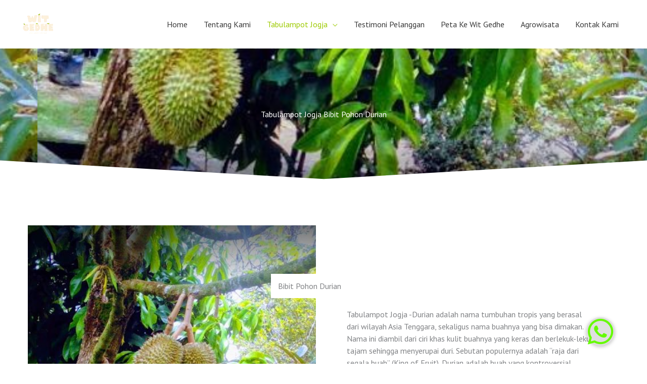

--- FILE ---
content_type: text/css
request_url: https://witgedhe.com/wp-content/uploads/elementor/css/post-1823.css?ver=1749995474
body_size: 1844
content:
.elementor-1823 .elementor-element.elementor-element-74ba2fac:not(.elementor-motion-effects-element-type-background), .elementor-1823 .elementor-element.elementor-element-74ba2fac > .elementor-motion-effects-container > .elementor-motion-effects-layer{background-color:#494949;background-image:url("https://witgedhe.com/wp-content/uploads/2021/08/witgedhe_tabulampot_jogja_pohon_durian.jpg");background-position:74px 349px;background-size:cover;}.elementor-1823 .elementor-element.elementor-element-74ba2fac > .elementor-background-overlay{background-color:#000f2b;opacity:0.83;transition:background 0.3s, border-radius 0.3s, opacity 0.3s;}.elementor-1823 .elementor-element.elementor-element-74ba2fac{transition:background 0.3s, border 0.3s, border-radius 0.3s, box-shadow 0.3s;padding:110px 0px 110px 0px;}.elementor-1823 .elementor-element.elementor-element-74ba2fac > .elementor-shape-bottom svg{width:calc(134% + 1.3px);height:52px;}.elementor-1823 .elementor-element.elementor-element-27af6558{text-align:center;}.elementor-1823 .elementor-element.elementor-element-27af6558 .elementor-heading-title{color:#ffffff;}.elementor-1823 .elementor-element.elementor-element-8dc6205 > .elementor-background-overlay{background-image:url("https://witgedhe.com/wp-content/uploads/2019/09/parallax-1.png");opacity:0.55;transition:background 0.3s, border-radius 0.3s, opacity 0.3s;}.elementor-1823 .elementor-element.elementor-element-8dc6205 > .elementor-container{max-width:1200px;}.elementor-1823 .elementor-element.elementor-element-8dc6205{transition:background 0.3s, border 0.3s, border-radius 0.3s, box-shadow 0.3s;padding:90px 0px 90px 0px;}.elementor-1823 .elementor-element.elementor-element-6cad3d1 > .elementor-container{max-width:1200px;}.elementor-1823 .elementor-element.elementor-element-8e8665b > .elementor-widget-wrap > .elementor-widget:not(.elementor-widget__width-auto):not(.elementor-widget__width-initial):not(:last-child):not(.elementor-absolute){margin-bottom:0px;}.elementor-1823 .elementor-element.elementor-element-8e8665b > .elementor-element-populated{margin:0px 15px 0px 15px;--e-column-margin-right:15px;--e-column-margin-left:15px;padding:0px 0px 0px 0px;}.elementor-1823 .elementor-element.elementor-element-4b3340f img{width:100%;max-width:100%;}.elementor-bc-flex-widget .elementor-1823 .elementor-element.elementor-element-f5d6f1b.elementor-column .elementor-widget-wrap{align-items:center;}.elementor-1823 .elementor-element.elementor-element-f5d6f1b.elementor-column.elementor-element[data-element_type="column"] > .elementor-widget-wrap.elementor-element-populated{align-content:center;align-items:center;}.elementor-1823 .elementor-element.elementor-element-f5d6f1b > .elementor-widget-wrap > .elementor-widget:not(.elementor-widget__width-auto):not(.elementor-widget__width-initial):not(:last-child):not(.elementor-absolute){margin-bottom:0px;}.elementor-1823 .elementor-element.elementor-element-f5d6f1b > .elementor-element-populated{margin:0px 15px 0px 15px;--e-column-margin-right:15px;--e-column-margin-left:15px;padding:0px 50px 0px 31px;}.elementor-1823 .elementor-element.elementor-element-db2f4bf > .elementor-widget-container{background-color:#ffffff;margin:0px 0px 0px -150px;padding:14px 14px 14px 14px;}.elementor-1823 .elementor-element.elementor-element-90971f3 > .elementor-widget-container{padding:20px 0px 20px 0px;}.elementor-1823 .elementor-element.elementor-element-4bfe935 > .elementor-widget-container{padding:0px 0px 0px 0px;}.elementor-1823 .elementor-element.elementor-element-4bfe935 .elementor-button-content-wrapper{flex-direction:row-reverse;}.elementor-1823 .elementor-element.elementor-element-5d6380ea:not(.elementor-motion-effects-element-type-background), .elementor-1823 .elementor-element.elementor-element-5d6380ea > .elementor-motion-effects-container > .elementor-motion-effects-layer{background-color:#F4F5F6;}.elementor-1823 .elementor-element.elementor-element-5d6380ea{transition:background 0.3s, border 0.3s, border-radius 0.3s, box-shadow 0.3s;padding:100px 0px 100px 0px;}.elementor-1823 .elementor-element.elementor-element-5d6380ea > .elementor-background-overlay{transition:background 0.3s, border-radius 0.3s, opacity 0.3s;}.elementor-1823 .elementor-element.elementor-element-11e31827 > .elementor-container{max-width:700px;}.elementor-1823 .elementor-element.elementor-element-11e31827{margin-top:0px;margin-bottom:0px;padding:0px 0px 0px 0px;}.elementor-1823 .elementor-element.elementor-element-2e942d57{text-align:center;}.elementor-1823 .elementor-element.elementor-element-2024e5aa{margin-top:30px;margin-bottom:0px;}.elementor-1823 .elementor-element.elementor-element-12419ea2:not(.elementor-motion-effects-element-type-background) > .elementor-widget-wrap, .elementor-1823 .elementor-element.elementor-element-12419ea2 > .elementor-widget-wrap > .elementor-motion-effects-container > .elementor-motion-effects-layer{background-color:#FFFFFF;}.elementor-1823 .elementor-element.elementor-element-12419ea2 > .elementor-widget-wrap > .elementor-widget:not(.elementor-widget__width-auto):not(.elementor-widget__width-initial):not(:last-child):not(.elementor-absolute){margin-bottom:10px;}.elementor-1823 .elementor-element.elementor-element-12419ea2 > .elementor-element-populated, .elementor-1823 .elementor-element.elementor-element-12419ea2 > .elementor-element-populated > .elementor-background-overlay, .elementor-1823 .elementor-element.elementor-element-12419ea2 > .elementor-background-slideshow{border-radius:15px 15px 15px 15px;}.elementor-1823 .elementor-element.elementor-element-12419ea2 > .elementor-element-populated{transition:background 0.3s, border 0.3s, border-radius 0.3s, box-shadow 0.3s;margin:20px 20px 20px 20px;--e-column-margin-right:20px;--e-column-margin-left:20px;padding:10px 10px 10px 10px;}.elementor-1823 .elementor-element.elementor-element-12419ea2 > .elementor-element-populated > .elementor-background-overlay{transition:background 0.3s, border-radius 0.3s, opacity 0.3s;}.elementor-1823 .elementor-element.elementor-element-74a29810 img{width:100%;border-radius:5% 5% 5% 5%;}.elementor-1823 .elementor-element.elementor-element-15718420 > .elementor-widget-container{padding:20px 10px 20px 10px;}.elementor-1823 .elementor-element.elementor-element-15718420 .elementor-image-box-wrapper{text-align:left;}.elementor-1823 .elementor-element.elementor-element-15718420 .elementor-image-box-title{margin-bottom:0px;font-weight:bold;}.elementor-1823 .elementor-element.elementor-element-15718420 .elementor-image-box-description{font-size:15px;color:#F10000;}.elementor-1823 .elementor-element.elementor-element-78434644:not(.elementor-motion-effects-element-type-background) > .elementor-widget-wrap, .elementor-1823 .elementor-element.elementor-element-78434644 > .elementor-widget-wrap > .elementor-motion-effects-container > .elementor-motion-effects-layer{background-color:#FFFFFF;}.elementor-1823 .elementor-element.elementor-element-78434644 > .elementor-widget-wrap > .elementor-widget:not(.elementor-widget__width-auto):not(.elementor-widget__width-initial):not(:last-child):not(.elementor-absolute){margin-bottom:10px;}.elementor-1823 .elementor-element.elementor-element-78434644 > .elementor-element-populated, .elementor-1823 .elementor-element.elementor-element-78434644 > .elementor-element-populated > .elementor-background-overlay, .elementor-1823 .elementor-element.elementor-element-78434644 > .elementor-background-slideshow{border-radius:15px 15px 15px 15px;}.elementor-1823 .elementor-element.elementor-element-78434644 > .elementor-element-populated{transition:background 0.3s, border 0.3s, border-radius 0.3s, box-shadow 0.3s;margin:20px 20px 20px 20px;--e-column-margin-right:20px;--e-column-margin-left:20px;padding:10px 10px 10px 10px;}.elementor-1823 .elementor-element.elementor-element-78434644 > .elementor-element-populated > .elementor-background-overlay{transition:background 0.3s, border-radius 0.3s, opacity 0.3s;}.elementor-1823 .elementor-element.elementor-element-144a41a3 > .elementor-widget-container{padding:20px 10px 20px 10px;}.elementor-1823 .elementor-element.elementor-element-144a41a3 .elementor-image-box-wrapper{text-align:left;}.elementor-1823 .elementor-element.elementor-element-144a41a3 .elementor-image-box-title{margin-bottom:0px;font-weight:bold;}.elementor-1823 .elementor-element.elementor-element-144a41a3 .elementor-image-box-description{font-size:15px;color:#FD0000;}.elementor-1823 .elementor-element.elementor-element-5b031f5c:not(.elementor-motion-effects-element-type-background) > .elementor-widget-wrap, .elementor-1823 .elementor-element.elementor-element-5b031f5c > .elementor-widget-wrap > .elementor-motion-effects-container > .elementor-motion-effects-layer{background-color:#FFFFFF;}.elementor-1823 .elementor-element.elementor-element-5b031f5c > .elementor-widget-wrap > .elementor-widget:not(.elementor-widget__width-auto):not(.elementor-widget__width-initial):not(:last-child):not(.elementor-absolute){margin-bottom:10px;}.elementor-1823 .elementor-element.elementor-element-5b031f5c > .elementor-element-populated, .elementor-1823 .elementor-element.elementor-element-5b031f5c > .elementor-element-populated > .elementor-background-overlay, .elementor-1823 .elementor-element.elementor-element-5b031f5c > .elementor-background-slideshow{border-radius:15px 15px 15px 15px;}.elementor-1823 .elementor-element.elementor-element-5b031f5c > .elementor-element-populated{transition:background 0.3s, border 0.3s, border-radius 0.3s, box-shadow 0.3s;margin:20px 20px 20px 20px;--e-column-margin-right:20px;--e-column-margin-left:20px;padding:10px 10px 10px 10px;}.elementor-1823 .elementor-element.elementor-element-5b031f5c > .elementor-element-populated > .elementor-background-overlay{transition:background 0.3s, border-radius 0.3s, opacity 0.3s;}.elementor-1823 .elementor-element.elementor-element-615915fd img{width:100%;border-radius:5% 5% 5% 5%;}.elementor-1823 .elementor-element.elementor-element-50ca4c4e > .elementor-widget-container{padding:20px 10px 20px 10px;}.elementor-1823 .elementor-element.elementor-element-50ca4c4e .elementor-image-box-wrapper{text-align:left;}.elementor-1823 .elementor-element.elementor-element-50ca4c4e .elementor-image-box-title{margin-bottom:0px;font-weight:bold;}.elementor-1823 .elementor-element.elementor-element-50ca4c4e .elementor-image-box-description{font-size:15px;color:#FF0000;}.elementor-1823 .elementor-element.elementor-element-7000af2c:not(.elementor-motion-effects-element-type-background) > .elementor-widget-wrap, .elementor-1823 .elementor-element.elementor-element-7000af2c > .elementor-widget-wrap > .elementor-motion-effects-container > .elementor-motion-effects-layer{background-color:#FFFFFF;}.elementor-1823 .elementor-element.elementor-element-7000af2c > .elementor-widget-wrap > .elementor-widget:not(.elementor-widget__width-auto):not(.elementor-widget__width-initial):not(:last-child):not(.elementor-absolute){margin-bottom:10px;}.elementor-1823 .elementor-element.elementor-element-7000af2c > .elementor-element-populated, .elementor-1823 .elementor-element.elementor-element-7000af2c > .elementor-element-populated > .elementor-background-overlay, .elementor-1823 .elementor-element.elementor-element-7000af2c > .elementor-background-slideshow{border-radius:15px 15px 15px 15px;}.elementor-1823 .elementor-element.elementor-element-7000af2c > .elementor-element-populated{transition:background 0.3s, border 0.3s, border-radius 0.3s, box-shadow 0.3s;margin:20px 20px 20px 20px;--e-column-margin-right:20px;--e-column-margin-left:20px;padding:10px 10px 10px 10px;}.elementor-1823 .elementor-element.elementor-element-7000af2c > .elementor-element-populated > .elementor-background-overlay{transition:background 0.3s, border-radius 0.3s, opacity 0.3s;}.elementor-1823 .elementor-element.elementor-element-1e8e111f img{width:100%;border-radius:5% 5% 5% 5%;}.elementor-1823 .elementor-element.elementor-element-360fd3a > .elementor-widget-container{padding:20px 10px 20px 10px;}.elementor-1823 .elementor-element.elementor-element-360fd3a .elementor-image-box-wrapper{text-align:left;}.elementor-1823 .elementor-element.elementor-element-360fd3a .elementor-image-box-title{margin-bottom:0px;font-weight:bold;}.elementor-1823 .elementor-element.elementor-element-360fd3a .elementor-image-box-description{font-size:15px;color:#FF0000;}.elementor-1823 .elementor-element.elementor-element-66f2c8cc{margin-top:30px;margin-bottom:0px;}.elementor-1823 .elementor-element.elementor-element-42733372:not(.elementor-motion-effects-element-type-background) > .elementor-widget-wrap, .elementor-1823 .elementor-element.elementor-element-42733372 > .elementor-widget-wrap > .elementor-motion-effects-container > .elementor-motion-effects-layer{background-color:#FFFFFF;}.elementor-1823 .elementor-element.elementor-element-42733372 > .elementor-widget-wrap > .elementor-widget:not(.elementor-widget__width-auto):not(.elementor-widget__width-initial):not(:last-child):not(.elementor-absolute){margin-bottom:10px;}.elementor-1823 .elementor-element.elementor-element-42733372 > .elementor-element-populated, .elementor-1823 .elementor-element.elementor-element-42733372 > .elementor-element-populated > .elementor-background-overlay, .elementor-1823 .elementor-element.elementor-element-42733372 > .elementor-background-slideshow{border-radius:15px 15px 15px 15px;}.elementor-1823 .elementor-element.elementor-element-42733372 > .elementor-element-populated{transition:background 0.3s, border 0.3s, border-radius 0.3s, box-shadow 0.3s;margin:20px 20px 20px 20px;--e-column-margin-right:20px;--e-column-margin-left:20px;padding:10px 10px 10px 10px;}.elementor-1823 .elementor-element.elementor-element-42733372 > .elementor-element-populated > .elementor-background-overlay{transition:background 0.3s, border-radius 0.3s, opacity 0.3s;}.elementor-1823 .elementor-element.elementor-element-72557caa img{width:100%;border-radius:5% 5% 5% 5%;}.elementor-1823 .elementor-element.elementor-element-7dc61960 > .elementor-widget-container{padding:20px 10px 20px 10px;}.elementor-1823 .elementor-element.elementor-element-7dc61960 .elementor-image-box-wrapper{text-align:left;}.elementor-1823 .elementor-element.elementor-element-7dc61960 .elementor-image-box-title{margin-bottom:0px;font-weight:bold;}.elementor-1823 .elementor-element.elementor-element-7dc61960 .elementor-image-box-description{font-size:15px;color:#FD0000;}.elementor-1823 .elementor-element.elementor-element-532ed9dc:not(.elementor-motion-effects-element-type-background) > .elementor-widget-wrap, .elementor-1823 .elementor-element.elementor-element-532ed9dc > .elementor-widget-wrap > .elementor-motion-effects-container > .elementor-motion-effects-layer{background-color:#FFFFFF;}.elementor-1823 .elementor-element.elementor-element-532ed9dc > .elementor-widget-wrap > .elementor-widget:not(.elementor-widget__width-auto):not(.elementor-widget__width-initial):not(:last-child):not(.elementor-absolute){margin-bottom:10px;}.elementor-1823 .elementor-element.elementor-element-532ed9dc > .elementor-element-populated, .elementor-1823 .elementor-element.elementor-element-532ed9dc > .elementor-element-populated > .elementor-background-overlay, .elementor-1823 .elementor-element.elementor-element-532ed9dc > .elementor-background-slideshow{border-radius:15px 15px 15px 15px;}.elementor-1823 .elementor-element.elementor-element-532ed9dc > .elementor-element-populated{transition:background 0.3s, border 0.3s, border-radius 0.3s, box-shadow 0.3s;margin:20px 20px 20px 20px;--e-column-margin-right:20px;--e-column-margin-left:20px;padding:10px 10px 10px 10px;}.elementor-1823 .elementor-element.elementor-element-532ed9dc > .elementor-element-populated > .elementor-background-overlay{transition:background 0.3s, border-radius 0.3s, opacity 0.3s;}.elementor-1823 .elementor-element.elementor-element-44f4a157 img{width:100%;border-radius:5% 5% 5% 5%;}.elementor-1823 .elementor-element.elementor-element-7f79cefe > .elementor-widget-container{padding:20px 10px 20px 10px;}.elementor-1823 .elementor-element.elementor-element-7f79cefe .elementor-image-box-wrapper{text-align:left;}.elementor-1823 .elementor-element.elementor-element-7f79cefe .elementor-image-box-title{margin-bottom:0px;font-weight:bold;}.elementor-1823 .elementor-element.elementor-element-7f79cefe .elementor-image-box-description{font-size:15px;color:#FF0000;}.elementor-1823 .elementor-element.elementor-element-3fedba43:not(.elementor-motion-effects-element-type-background) > .elementor-widget-wrap, .elementor-1823 .elementor-element.elementor-element-3fedba43 > .elementor-widget-wrap > .elementor-motion-effects-container > .elementor-motion-effects-layer{background-color:#FFFFFF;}.elementor-1823 .elementor-element.elementor-element-3fedba43 > .elementor-widget-wrap > .elementor-widget:not(.elementor-widget__width-auto):not(.elementor-widget__width-initial):not(:last-child):not(.elementor-absolute){margin-bottom:10px;}.elementor-1823 .elementor-element.elementor-element-3fedba43 > .elementor-element-populated, .elementor-1823 .elementor-element.elementor-element-3fedba43 > .elementor-element-populated > .elementor-background-overlay, .elementor-1823 .elementor-element.elementor-element-3fedba43 > .elementor-background-slideshow{border-radius:15px 15px 15px 15px;}.elementor-1823 .elementor-element.elementor-element-3fedba43 > .elementor-element-populated{transition:background 0.3s, border 0.3s, border-radius 0.3s, box-shadow 0.3s;margin:20px 20px 20px 20px;--e-column-margin-right:20px;--e-column-margin-left:20px;padding:10px 10px 10px 10px;}.elementor-1823 .elementor-element.elementor-element-3fedba43 > .elementor-element-populated > .elementor-background-overlay{transition:background 0.3s, border-radius 0.3s, opacity 0.3s;}.elementor-1823 .elementor-element.elementor-element-7b15dd37 img{width:100%;border-radius:5% 5% 5% 5%;}.elementor-1823 .elementor-element.elementor-element-2baf0dc9 > .elementor-widget-container{padding:20px 10px 20px 10px;}.elementor-1823 .elementor-element.elementor-element-2baf0dc9 .elementor-image-box-wrapper{text-align:left;}.elementor-1823 .elementor-element.elementor-element-2baf0dc9 .elementor-image-box-title{margin-bottom:0px;font-weight:bold;}.elementor-1823 .elementor-element.elementor-element-2baf0dc9 .elementor-image-box-description{font-size:15px;color:#F70000;}.elementor-1823 .elementor-element.elementor-element-4f1aa523:not(.elementor-motion-effects-element-type-background) > .elementor-widget-wrap, .elementor-1823 .elementor-element.elementor-element-4f1aa523 > .elementor-widget-wrap > .elementor-motion-effects-container > .elementor-motion-effects-layer{background-color:#FFFFFF;}.elementor-1823 .elementor-element.elementor-element-4f1aa523 > .elementor-widget-wrap > .elementor-widget:not(.elementor-widget__width-auto):not(.elementor-widget__width-initial):not(:last-child):not(.elementor-absolute){margin-bottom:10px;}.elementor-1823 .elementor-element.elementor-element-4f1aa523 > .elementor-element-populated, .elementor-1823 .elementor-element.elementor-element-4f1aa523 > .elementor-element-populated > .elementor-background-overlay, .elementor-1823 .elementor-element.elementor-element-4f1aa523 > .elementor-background-slideshow{border-radius:15px 15px 15px 15px;}.elementor-1823 .elementor-element.elementor-element-4f1aa523 > .elementor-element-populated{transition:background 0.3s, border 0.3s, border-radius 0.3s, box-shadow 0.3s;margin:20px 20px 20px 20px;--e-column-margin-right:20px;--e-column-margin-left:20px;padding:10px 10px 10px 10px;}.elementor-1823 .elementor-element.elementor-element-4f1aa523 > .elementor-element-populated > .elementor-background-overlay{transition:background 0.3s, border-radius 0.3s, opacity 0.3s;}.elementor-1823 .elementor-element.elementor-element-4a967304 img{width:100%;border-radius:5% 5% 5% 5%;}.elementor-1823 .elementor-element.elementor-element-4602e1c > .elementor-widget-container{padding:20px 10px 20px 10px;}.elementor-1823 .elementor-element.elementor-element-4602e1c .elementor-image-box-wrapper{text-align:left;}.elementor-1823 .elementor-element.elementor-element-4602e1c .elementor-image-box-title{margin-bottom:0px;font-weight:bold;}.elementor-1823 .elementor-element.elementor-element-4602e1c .elementor-image-box-description{font-size:15px;color:#FF0000;}.elementor-1823 .elementor-element.elementor-element-76cd3914{margin-top:30px;margin-bottom:0px;}.elementor-1823 .elementor-element.elementor-element-6fdf6253:not(.elementor-motion-effects-element-type-background) > .elementor-widget-wrap, .elementor-1823 .elementor-element.elementor-element-6fdf6253 > .elementor-widget-wrap > .elementor-motion-effects-container > .elementor-motion-effects-layer{background-color:#FFFFFF;}.elementor-1823 .elementor-element.elementor-element-6fdf6253 > .elementor-widget-wrap > .elementor-widget:not(.elementor-widget__width-auto):not(.elementor-widget__width-initial):not(:last-child):not(.elementor-absolute){margin-bottom:10px;}.elementor-1823 .elementor-element.elementor-element-6fdf6253 > .elementor-element-populated, .elementor-1823 .elementor-element.elementor-element-6fdf6253 > .elementor-element-populated > .elementor-background-overlay, .elementor-1823 .elementor-element.elementor-element-6fdf6253 > .elementor-background-slideshow{border-radius:15px 15px 15px 15px;}.elementor-1823 .elementor-element.elementor-element-6fdf6253 > .elementor-element-populated{transition:background 0.3s, border 0.3s, border-radius 0.3s, box-shadow 0.3s;margin:20px 20px 20px 20px;--e-column-margin-right:20px;--e-column-margin-left:20px;padding:10px 10px 10px 10px;}.elementor-1823 .elementor-element.elementor-element-6fdf6253 > .elementor-element-populated > .elementor-background-overlay{transition:background 0.3s, border-radius 0.3s, opacity 0.3s;}.elementor-1823 .elementor-element.elementor-element-2414cd88 img{width:100%;border-radius:5% 5% 5% 5%;}.elementor-1823 .elementor-element.elementor-element-168b23d3 > .elementor-widget-container{padding:20px 10px 20px 10px;}.elementor-1823 .elementor-element.elementor-element-168b23d3 .elementor-image-box-wrapper{text-align:left;}.elementor-1823 .elementor-element.elementor-element-168b23d3 .elementor-image-box-title{margin-bottom:0px;font-weight:bold;}.elementor-1823 .elementor-element.elementor-element-168b23d3 .elementor-image-box-description{font-size:15px;color:#FF0000;}.elementor-1823 .elementor-element.elementor-element-7cb898f2:not(.elementor-motion-effects-element-type-background) > .elementor-widget-wrap, .elementor-1823 .elementor-element.elementor-element-7cb898f2 > .elementor-widget-wrap > .elementor-motion-effects-container > .elementor-motion-effects-layer{background-color:#FFFFFF;}.elementor-1823 .elementor-element.elementor-element-7cb898f2 > .elementor-widget-wrap > .elementor-widget:not(.elementor-widget__width-auto):not(.elementor-widget__width-initial):not(:last-child):not(.elementor-absolute){margin-bottom:10px;}.elementor-1823 .elementor-element.elementor-element-7cb898f2 > .elementor-element-populated, .elementor-1823 .elementor-element.elementor-element-7cb898f2 > .elementor-element-populated > .elementor-background-overlay, .elementor-1823 .elementor-element.elementor-element-7cb898f2 > .elementor-background-slideshow{border-radius:15px 15px 15px 15px;}.elementor-1823 .elementor-element.elementor-element-7cb898f2 > .elementor-element-populated{transition:background 0.3s, border 0.3s, border-radius 0.3s, box-shadow 0.3s;margin:20px 20px 20px 20px;--e-column-margin-right:20px;--e-column-margin-left:20px;padding:10px 10px 10px 10px;}.elementor-1823 .elementor-element.elementor-element-7cb898f2 > .elementor-element-populated > .elementor-background-overlay{transition:background 0.3s, border-radius 0.3s, opacity 0.3s;}.elementor-1823 .elementor-element.elementor-element-77380bb1 img{width:100%;border-radius:5% 5% 5% 5%;}.elementor-1823 .elementor-element.elementor-element-55c100d1 > .elementor-widget-container{padding:20px 10px 20px 10px;}.elementor-1823 .elementor-element.elementor-element-55c100d1 .elementor-image-box-wrapper{text-align:left;}.elementor-1823 .elementor-element.elementor-element-55c100d1 .elementor-image-box-title{margin-bottom:0px;font-weight:bold;}.elementor-1823 .elementor-element.elementor-element-55c100d1 .elementor-image-box-description{font-size:15px;color:#FF0000;}.elementor-1823 .elementor-element.elementor-element-8e18d6f:not(.elementor-motion-effects-element-type-background) > .elementor-widget-wrap, .elementor-1823 .elementor-element.elementor-element-8e18d6f > .elementor-widget-wrap > .elementor-motion-effects-container > .elementor-motion-effects-layer{background-color:#FFFFFF;}.elementor-1823 .elementor-element.elementor-element-8e18d6f > .elementor-widget-wrap > .elementor-widget:not(.elementor-widget__width-auto):not(.elementor-widget__width-initial):not(:last-child):not(.elementor-absolute){margin-bottom:10px;}.elementor-1823 .elementor-element.elementor-element-8e18d6f > .elementor-element-populated, .elementor-1823 .elementor-element.elementor-element-8e18d6f > .elementor-element-populated > .elementor-background-overlay, .elementor-1823 .elementor-element.elementor-element-8e18d6f > .elementor-background-slideshow{border-radius:15px 15px 15px 15px;}.elementor-1823 .elementor-element.elementor-element-8e18d6f > .elementor-element-populated{transition:background 0.3s, border 0.3s, border-radius 0.3s, box-shadow 0.3s;margin:20px 20px 20px 20px;--e-column-margin-right:20px;--e-column-margin-left:20px;padding:10px 10px 10px 10px;}.elementor-1823 .elementor-element.elementor-element-8e18d6f > .elementor-element-populated > .elementor-background-overlay{transition:background 0.3s, border-radius 0.3s, opacity 0.3s;}.elementor-1823 .elementor-element.elementor-element-175cbc0c img{width:100%;border-radius:5% 5% 5% 5%;}.elementor-1823 .elementor-element.elementor-element-17df2a0a > .elementor-widget-container{padding:20px 10px 20px 10px;}.elementor-1823 .elementor-element.elementor-element-17df2a0a .elementor-image-box-wrapper{text-align:left;}.elementor-1823 .elementor-element.elementor-element-17df2a0a .elementor-image-box-title{margin-bottom:0px;font-weight:bold;}.elementor-1823 .elementor-element.elementor-element-17df2a0a .elementor-image-box-description{font-size:15px;color:#FF0000;}.elementor-1823 .elementor-element.elementor-element-71a2b37f:not(.elementor-motion-effects-element-type-background) > .elementor-widget-wrap, .elementor-1823 .elementor-element.elementor-element-71a2b37f > .elementor-widget-wrap > .elementor-motion-effects-container > .elementor-motion-effects-layer{background-color:#FFFFFF;}.elementor-1823 .elementor-element.elementor-element-71a2b37f > .elementor-widget-wrap > .elementor-widget:not(.elementor-widget__width-auto):not(.elementor-widget__width-initial):not(:last-child):not(.elementor-absolute){margin-bottom:10px;}.elementor-1823 .elementor-element.elementor-element-71a2b37f > .elementor-element-populated, .elementor-1823 .elementor-element.elementor-element-71a2b37f > .elementor-element-populated > .elementor-background-overlay, .elementor-1823 .elementor-element.elementor-element-71a2b37f > .elementor-background-slideshow{border-radius:15px 15px 15px 15px;}.elementor-1823 .elementor-element.elementor-element-71a2b37f > .elementor-element-populated{transition:background 0.3s, border 0.3s, border-radius 0.3s, box-shadow 0.3s;margin:20px 20px 20px 20px;--e-column-margin-right:20px;--e-column-margin-left:20px;padding:10px 10px 10px 10px;}.elementor-1823 .elementor-element.elementor-element-71a2b37f > .elementor-element-populated > .elementor-background-overlay{transition:background 0.3s, border-radius 0.3s, opacity 0.3s;}.elementor-1823 .elementor-element.elementor-element-12e88928 img{width:100%;border-radius:5% 5% 5% 5%;}.elementor-1823 .elementor-element.elementor-element-496b7f4f > .elementor-widget-container{padding:20px 10px 20px 10px;}.elementor-1823 .elementor-element.elementor-element-496b7f4f .elementor-image-box-wrapper{text-align:left;}.elementor-1823 .elementor-element.elementor-element-496b7f4f .elementor-image-box-title{margin-bottom:0px;font-weight:bold;}.elementor-1823 .elementor-element.elementor-element-496b7f4f .elementor-image-box-description{font-size:15px;color:#FF0000;}body.elementor-page-1823:not(.elementor-motion-effects-element-type-background), body.elementor-page-1823 > .elementor-motion-effects-container > .elementor-motion-effects-layer{background-color:#ffffff;}@media(max-width:1024px) and (min-width:768px){.elementor-1823 .elementor-element.elementor-element-0b0aedc{width:100%;}.elementor-1823 .elementor-element.elementor-element-8e8665b{width:50%;}.elementor-1823 .elementor-element.elementor-element-f5d6f1b{width:50%;}.elementor-1823 .elementor-element.elementor-element-12419ea2{width:50%;}.elementor-1823 .elementor-element.elementor-element-78434644{width:50%;}.elementor-1823 .elementor-element.elementor-element-5b031f5c{width:50%;}.elementor-1823 .elementor-element.elementor-element-7000af2c{width:50%;}.elementor-1823 .elementor-element.elementor-element-42733372{width:50%;}.elementor-1823 .elementor-element.elementor-element-532ed9dc{width:50%;}.elementor-1823 .elementor-element.elementor-element-3fedba43{width:50%;}.elementor-1823 .elementor-element.elementor-element-4f1aa523{width:50%;}.elementor-1823 .elementor-element.elementor-element-6fdf6253{width:50%;}.elementor-1823 .elementor-element.elementor-element-7cb898f2{width:50%;}.elementor-1823 .elementor-element.elementor-element-8e18d6f{width:50%;}.elementor-1823 .elementor-element.elementor-element-71a2b37f{width:50%;}}@media(max-width:1024px){.elementor-1823 .elementor-element.elementor-element-74ba2fac:not(.elementor-motion-effects-element-type-background), .elementor-1823 .elementor-element.elementor-element-74ba2fac > .elementor-motion-effects-container > .elementor-motion-effects-layer{background-position:0px 0px;}.elementor-1823 .elementor-element.elementor-element-74ba2fac{padding:62px 0px 60px 0px;}.elementor-1823 .elementor-element.elementor-element-8dc6205{padding:70px 25px 40px 0px;}.elementor-1823 .elementor-element.elementor-element-0b0aedc > .elementor-element-populated{margin:0px 0px 0px 0px;--e-column-margin-right:0px;--e-column-margin-left:0px;padding:0px 0px 0px 0px;}.elementor-1823 .elementor-element.elementor-element-6cad3d1{padding:0px 0px 0px 0px;}.elementor-1823 .elementor-element.elementor-element-8e8665b > .elementor-element-populated{margin:0px 0px 30px 0px;--e-column-margin-right:0px;--e-column-margin-left:0px;padding:0px 0px 0px 0px;}.elementor-1823 .elementor-element.elementor-element-4b3340f img{width:100%;}.elementor-1823 .elementor-element.elementor-element-f5d6f1b > .elementor-element-populated{margin:0px 0px 40px 0px;--e-column-margin-right:0px;--e-column-margin-left:0px;}.elementor-1823 .elementor-element.elementor-element-db2f4bf > .elementor-widget-container{margin:0px 0px 0px 0px;padding:0px 0px 0px 0px;}.elementor-1823 .elementor-element.elementor-element-5d6380ea{padding:80px 30px 80px 30px;}}@media(max-width:767px){.elementor-1823 .elementor-element.elementor-element-74ba2fac:not(.elementor-motion-effects-element-type-background), .elementor-1823 .elementor-element.elementor-element-74ba2fac > .elementor-motion-effects-container > .elementor-motion-effects-layer{background-position:0px 0px;}.elementor-1823 .elementor-element.elementor-element-8dc6205{padding:60px 20px 80px 20px;}.elementor-1823 .elementor-element.elementor-element-f5d6f1b > .elementor-element-populated{margin:0px 0px 0px 0px;--e-column-margin-right:0px;--e-column-margin-left:0px;padding:10px 0px 0px 0px;}.elementor-1823 .elementor-element.elementor-element-12419ea2 > .elementor-element-populated{margin:10px 10px 10px 10px;--e-column-margin-right:10px;--e-column-margin-left:10px;}.elementor-1823 .elementor-element.elementor-element-78434644 > .elementor-element-populated{margin:10px 10px 10px 10px;--e-column-margin-right:10px;--e-column-margin-left:10px;}.elementor-1823 .elementor-element.elementor-element-5b031f5c > .elementor-element-populated{margin:10px 10px 10px 10px;--e-column-margin-right:10px;--e-column-margin-left:10px;}.elementor-1823 .elementor-element.elementor-element-7000af2c > .elementor-element-populated{margin:10px 10px 10px 10px;--e-column-margin-right:10px;--e-column-margin-left:10px;}.elementor-1823 .elementor-element.elementor-element-42733372 > .elementor-element-populated{margin:10px 10px 10px 10px;--e-column-margin-right:10px;--e-column-margin-left:10px;}.elementor-1823 .elementor-element.elementor-element-532ed9dc > .elementor-element-populated{margin:10px 10px 10px 10px;--e-column-margin-right:10px;--e-column-margin-left:10px;}.elementor-1823 .elementor-element.elementor-element-3fedba43 > .elementor-element-populated{margin:10px 10px 10px 10px;--e-column-margin-right:10px;--e-column-margin-left:10px;}.elementor-1823 .elementor-element.elementor-element-4f1aa523 > .elementor-element-populated{margin:10px 10px 10px 10px;--e-column-margin-right:10px;--e-column-margin-left:10px;}.elementor-1823 .elementor-element.elementor-element-6fdf6253 > .elementor-element-populated{margin:10px 10px 10px 10px;--e-column-margin-right:10px;--e-column-margin-left:10px;}.elementor-1823 .elementor-element.elementor-element-7cb898f2 > .elementor-element-populated{margin:10px 10px 10px 10px;--e-column-margin-right:10px;--e-column-margin-left:10px;}.elementor-1823 .elementor-element.elementor-element-8e18d6f > .elementor-element-populated{margin:10px 10px 10px 10px;--e-column-margin-right:10px;--e-column-margin-left:10px;}.elementor-1823 .elementor-element.elementor-element-71a2b37f > .elementor-element-populated{margin:10px 10px 10px 10px;--e-column-margin-right:10px;--e-column-margin-left:10px;}}